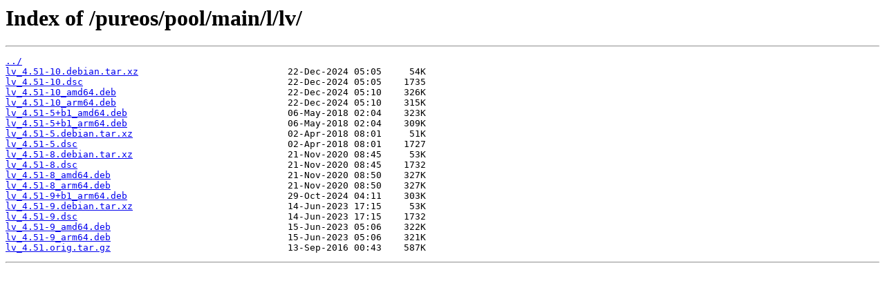

--- FILE ---
content_type: text/html; charset=utf-8
request_url: https://repo.puri.sm/pureos/pool/main/l/lv/
body_size: 545
content:
<html>
<head><title>Index of /pureos/pool/main/l/lv/</title></head>
<body>
<h1>Index of /pureos/pool/main/l/lv/</h1><hr><pre><a href="../">../</a>
<a href="lv_4.51-10.debian.tar.xz">lv_4.51-10.debian.tar.xz</a>                           22-Dec-2024 05:05     54K
<a href="lv_4.51-10.dsc">lv_4.51-10.dsc</a>                                     22-Dec-2024 05:05    1735
<a href="lv_4.51-10_amd64.deb">lv_4.51-10_amd64.deb</a>                               22-Dec-2024 05:10    326K
<a href="lv_4.51-10_arm64.deb">lv_4.51-10_arm64.deb</a>                               22-Dec-2024 05:10    315K
<a href="lv_4.51-5%2Bb1_amd64.deb">lv_4.51-5+b1_amd64.deb</a>                             06-May-2018 02:04    323K
<a href="lv_4.51-5%2Bb1_arm64.deb">lv_4.51-5+b1_arm64.deb</a>                             06-May-2018 02:04    309K
<a href="lv_4.51-5.debian.tar.xz">lv_4.51-5.debian.tar.xz</a>                            02-Apr-2018 08:01     51K
<a href="lv_4.51-5.dsc">lv_4.51-5.dsc</a>                                      02-Apr-2018 08:01    1727
<a href="lv_4.51-8.debian.tar.xz">lv_4.51-8.debian.tar.xz</a>                            21-Nov-2020 08:45     53K
<a href="lv_4.51-8.dsc">lv_4.51-8.dsc</a>                                      21-Nov-2020 08:45    1732
<a href="lv_4.51-8_amd64.deb">lv_4.51-8_amd64.deb</a>                                21-Nov-2020 08:50    327K
<a href="lv_4.51-8_arm64.deb">lv_4.51-8_arm64.deb</a>                                21-Nov-2020 08:50    327K
<a href="lv_4.51-9%2Bb1_arm64.deb">lv_4.51-9+b1_arm64.deb</a>                             29-Oct-2024 04:11    303K
<a href="lv_4.51-9.debian.tar.xz">lv_4.51-9.debian.tar.xz</a>                            14-Jun-2023 17:15     53K
<a href="lv_4.51-9.dsc">lv_4.51-9.dsc</a>                                      14-Jun-2023 17:15    1732
<a href="lv_4.51-9_amd64.deb">lv_4.51-9_amd64.deb</a>                                15-Jun-2023 05:06    322K
<a href="lv_4.51-9_arm64.deb">lv_4.51-9_arm64.deb</a>                                15-Jun-2023 05:06    321K
<a href="lv_4.51.orig.tar.gz">lv_4.51.orig.tar.gz</a>                                13-Sep-2016 00:43    587K
</pre><hr></body>
</html>
